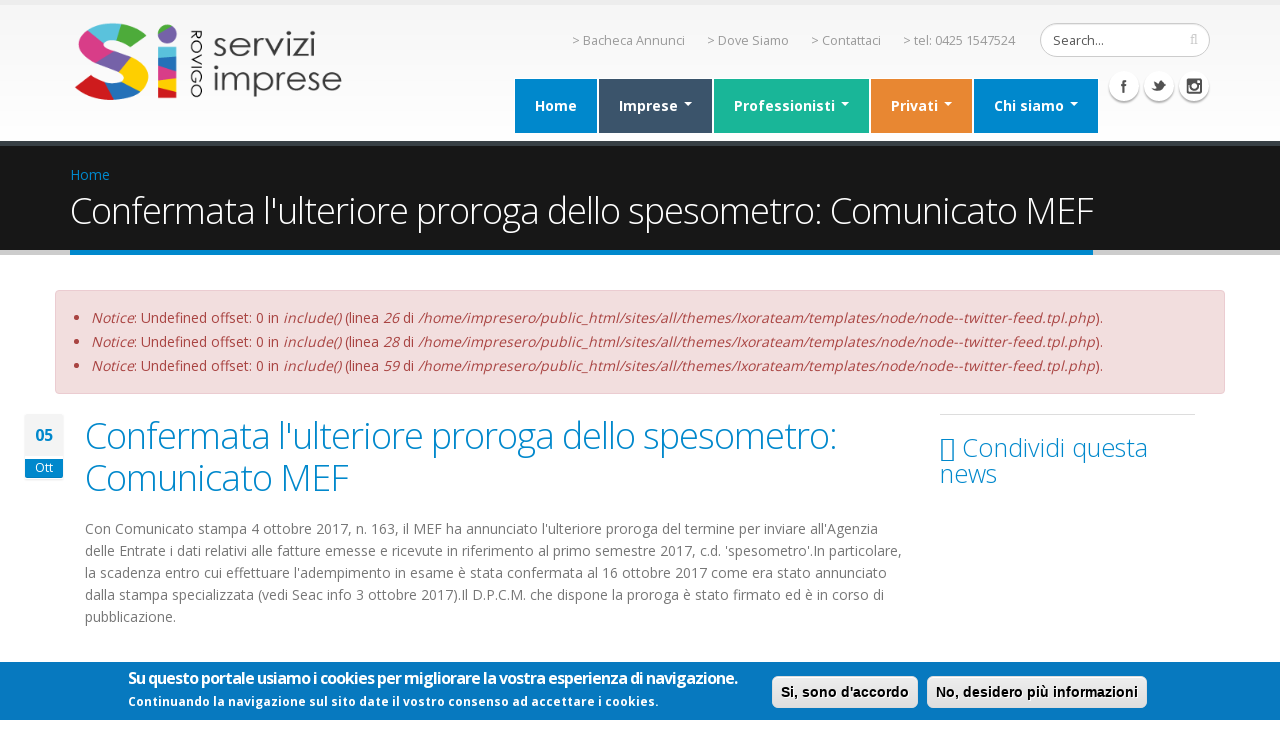

--- FILE ---
content_type: text/html; charset=utf-8
request_url: http://www.si-rovigo.it/news/confermata-lulteriore-proroga-dello-spesometro-comunicato-mef
body_size: 45546
content:
<!DOCTYPE html>
<meta name="google-site-verification" content="YwzDqmdnczcEU8_Kb5yhLC1E1i-HiiGq3ZGV4B97dwc" />
<meta name="msvalidate.01" content="F3C185049040C13EB3A000A37E2AF792" />
<!--[if lt IE 7]> <html class="ie ie6" lang="it" dir="ltr"> <![endif]-->
<!--[if IE 7]>    <html class="ie ie7" lang="it" dir="ltr"> <![endif]-->
<!--[if IE 8]>    <html class="ie ie8" lang="it" dir="ltr"> <![endif]-->
<!--[if gt IE 8]> <!--> <html class="" lang="it" dir="ltr"> <!--<![endif]-->
<head>
<meta http-equiv="Content-Type" content="text/html; charset=utf-8" />
<link rel="shortcut icon" href="https://www.si-rovigo.it/sites/default/files/favicon_0.ico" type="image/vnd.microsoft.icon" />
<meta name="viewport" content="width=device-width, initial-scale=1, maximum-scale=1" />
<meta name="description" content="Con Comunicato stampa 4 ottobre 2017, n. 163, il MEF ha annunciato l&#039;ulteriore proroga del termine per inviare all&#039;Agenzia delle Entrate i dati relativi alle fatture emesse e ricevute in riferimento al primo semestre 2017, c.d. &#039;spesometro&#039;.In particolare, la scadenza entro cui effettuare l&#039;adempimento in esame è stata confermata al 16 ottobre 2017 come era stato annunciato dalla stampa specializzata (vedi Seac info 3 ottobre 2017).Il D.P.C.M. che dispone la proroga è stato firmato ed è in corso di pubblicazione." />
<meta name="generator" content="Drupal 7 (http://drupal.org)" />
<link rel="canonical" href="https://www.si-rovigo.it/news/confermata-lulteriore-proroga-dello-spesometro-comunicato-mef" />
<link rel="shortlink" href="https://www.si-rovigo.it/node/2133" />
<title>Confermata l'ulteriore proroga dello spesometro: Comunicato MEF | Servizi Imprese ROVIGO S.r.L.</title>
<!-- Call bootstrap.css before $scripts to resolve @import conflict with respond.js -->
<link rel="stylesheet" href="/sites/all/themes/Ixorateam/vendor/bootstrap/css/bootstrap.css">
<link type="text/css" rel="stylesheet" href="https://www.si-rovigo.it/sites/default/files/css/css_pbm0lsQQJ7A7WCCIMgxLho6mI_kBNgznNUWmTWcnfoE.css" media="all" />
<link type="text/css" rel="stylesheet" href="https://www.si-rovigo.it/sites/default/files/css/css__ExvbskJqhzM8nQ1CkbG8Fp-d5v8w07mRdXcoWSjowc.css" media="all" />
<link type="text/css" rel="stylesheet" href="https://www.si-rovigo.it/sites/default/files/css/css_47DEQpj8HBSa-_TImW-5JCeuQeRkm5NMpJWZG3hSuFU.css" media="screen" />
<link type="text/css" rel="stylesheet" href="https://www.si-rovigo.it/sites/default/files/css/css_1hRyMT84GRnI-HQbZzuGHy1bsUGS1Ae5q3OttJLXAsE.css" media="all" />
<link type="text/css" rel="stylesheet" href="https://www.si-rovigo.it/sites/default/files/css/css_LW6rlja2lgE9XV0pPocEGCBwCtSfmRbSNrY67rmc6U8.css" media="all" />
<style type="text/css" media="all">
<!--/*--><![CDATA[/*><!--*/
#sliding-popup.sliding-popup-bottom{background:#0779BF;}#sliding-popup .popup-content #popup-text h2,#sliding-popup .popup-content #popup-text p{color:#ffffff !important;}

/*]]>*/-->
</style>
<link type="text/css" rel="stylesheet" href="https://www.si-rovigo.it/sites/default/files/css/css_y6G2-fLqoDcuB7VpTpyaPAypOfxKSb3qVKO7I9EdEug.css" media="all" />
<link type="text/css" rel="stylesheet" href="https://www.si-rovigo.it/sites/default/files/css/css_p5GEelWtQHQwaCHA8xnFu5fa1uhj4dxKeKvr_mNm8LA.css" media="all" />
<link type="text/css" rel="stylesheet" href="https://www.si-rovigo.it/sites/default/files/less/A0RRl3FCgQacMH1aRkXra-Rvto3C3vC7K0vad8w4KMc/sites/all/themes/Ixorateam/css/less/skin.fkTlYdK-dSd1gxTIiipZ7cqtMcMncLevaxjfi29NrHc.css?somzm6" media="all" />
<script type="text/javascript" src="https://www.si-rovigo.it/sites/default/files/js/js_-z-2lAhufzBeVjYseT6cTzSICUy9vnoLBpu1sF_zZrs.js"></script>
<script type="text/javascript" src="https://www.si-rovigo.it/sites/default/files/js/js_ZJvrq4oPp8wBnT_ZAbu19w2VoRx4NpA_G9Jb1WhnVe0.js"></script>
<script type="text/javascript">
<!--//--><![CDATA[//><!--
(function(i,s,o,g,r,a,m){i["GoogleAnalyticsObject"]=r;i[r]=i[r]||function(){(i[r].q=i[r].q||[]).push(arguments)},i[r].l=1*new Date();a=s.createElement(o),m=s.getElementsByTagName(o)[0];a.async=1;a.src=g;m.parentNode.insertBefore(a,m)})(window,document,"script","//www.google-analytics.com/analytics.js","ga");ga("create", "UA-32219842-27", {"cookieDomain":"auto"});ga("set", "anonymizeIp", true);if (!Drupal.eu_cookie_compliance.hasAgreed()){
window['ga-disable-UA-2851134-107'] = true;
}ga("send", "pageview");
//--><!]]>
</script>
<script type="text/javascript" src="https://www.si-rovigo.it/sites/default/files/js/js_hUkRjMWVOnrnIeMBZ8u35EekB9-6OnFuYC0f3aDuwVQ.js"></script>
<script type="text/javascript">
<!--//--><![CDATA[//><!--
jQuery.extend(Drupal.settings, {"basePath":"\/","pathPrefix":"","ajaxPageState":{"theme":"ixorateam_sub","theme_token":"nHOpmhaj67xACIxaLi2FK0Ar6xRtPIrQUSsocOvEfqk","js":{"sites\/all\/modules\/jquery_update\/replace\/jquery\/1.8\/jquery.min.js":1,"misc\/jquery.once.js":1,"misc\/drupal.js":1,"public:\/\/languages\/it_uZiXq-w8oauMl_K5y3GldjJXtVm7Cw9_4uRvqNesvJY.js":1,"sites\/all\/modules\/tb_megamenu\/js\/tb-megamenu-frontend.js":1,"sites\/all\/modules\/tb_megamenu\/js\/tb-megamenu-touch.js":1,"sites\/all\/modules\/eu_cookie_compliance\/js\/eu_cookie_compliance.js":1,"sites\/all\/modules\/google_analytics\/googleanalytics.js":1,"0":1,"sites\/all\/themes\/Ixorateam\/vendor\/modernizr.js":1,"sites\/all\/themes\/Ixorateam\/vendor\/bootstrap\/js\/bootstrap.js":1,"sites\/all\/themes\/Ixorateam\/vendor\/jquery.easing.js":1,"sites\/all\/themes\/Ixorateam\/vendor\/jquery.cookie.js":1,"sites\/all\/themes\/Ixorateam\/vendor\/owl-carousel\/owl.carousel.js":1,"sites\/all\/themes\/Ixorateam\/vendor\/circle-flip-slideshow\/js\/jquery.flipshow.js":1,"sites\/all\/themes\/Ixorateam\/vendor\/isotope\/jquery.isotope.js":1,"sites\/all\/themes\/Ixorateam\/vendor\/prettyPhoto\/js\/jquery.prettyPhoto.js":1,"sites\/all\/themes\/Ixorateam\/vendor\/jflickrfeed\/jflickrfeed.js":1,"sites\/all\/themes\/Ixorateam\/vendor\/jquery.mapmarker.js":1,"sites\/all\/themes\/Ixorateam\/vendor\/jquery.stellar.js":1,"sites\/all\/themes\/Ixorateam\/vendor\/jquery.gmap.js":1,"sites\/all\/themes\/Ixorateam\/vendor\/jquery.knob.js":1,"sites\/all\/themes\/Ixorateam\/vendor\/magnific-popup\/magnific-popup.js":1,"sites\/all\/themes\/Ixorateam\/vendor\/mediaelement\/mediaelement-and-player.js":1,"sites\/all\/themes\/Ixorateam\/vendor\/jquery.validate.js":1,"sites\/all\/themes\/Ixorateam\/vendor\/jquery.appear.js":1,"sites\/all\/themes\/Ixorateam\/js\/mobile-menu.js":1,"sites\/all\/themes\/Ixorateam\/js\/theme.plugins.js":1,"sites\/all\/themes\/Ixorateam\/js\/theme.js":1,"sites\/all\/themes\/Ixorateam\/js\/views\/view.home.js":1,"sites\/all\/themes\/Ixorateam\/js\/sticky.js":1},"css":{"modules\/system\/system.base.css":1,"modules\/system\/system.menus.css":1,"modules\/system\/system.messages.css":1,"modules\/system\/system.theme.css":1,"modules\/comment\/comment.css":1,"sites\/all\/modules\/date\/date_api\/date.css":1,"sites\/all\/modules\/date\/date_popup\/themes\/datepicker.1.7.css":1,"sites\/all\/modules\/date\/date_repeat_field\/date_repeat_field.css":1,"modules\/field\/theme\/field.css":1,"sites\/all\/modules\/find_content\/find_content.css":1,"modules\/node\/node.css":1,"modules\/search\/search.css":1,"modules\/user\/user.css":1,"modules\/forum\/forum.css":1,"sites\/all\/modules\/views\/css\/views.css":1,"sites\/all\/modules\/ckeditor\/css\/ckeditor.css":1,"sites\/all\/modules\/ctools\/css\/ctools.css":1,"sites\/all\/modules\/tb_megamenu\/css\/bootstrap.css":1,"sites\/all\/modules\/tb_megamenu\/css\/base.css":1,"sites\/all\/modules\/tb_megamenu\/css\/default.css":1,"sites\/all\/modules\/tb_megamenu\/css\/compatibility.css":1,"sites\/all\/modules\/tb_megamenu\/css\/styles\/blue.css":1,"0":1,"sites\/all\/modules\/eu_cookie_compliance\/css\/eu_cookie_compliance.css":1,"sites\/all\/themes\/Ixorateam\/vendor\/owl-carousel\/owl.carousel.css":1,"sites\/all\/themes\/Ixorateam\/vendor\/font-awesome\/css\/font-awesome.css":1,"sites\/all\/themes\/Ixorateam\/vendor\/owl-carousel\/owl.theme.css":1,"sites\/all\/themes\/Ixorateam\/vendor\/prettyPhoto\/css\/prettyPhoto.css":1,"sites\/all\/themes\/Ixorateam\/vendor\/circle-flip-slideshow\/css\/component.css":1,"sites\/all\/themes\/Ixorateam\/vendor\/magnific-popup\/magnific-popup.css":1,"sites\/all\/themes\/Ixorateam\/vendor\/mediaelement\/mediaelementplayer.css":1,"sites\/all\/themes\/Ixorateam\/vendor\/isotope\/jquery.isotope.css":1,"sites\/all\/themes\/Ixorateam\/css\/theme.css":1,"sites\/all\/themes\/Ixorateam\/css\/theme-elements.css":1,"sites\/all\/themes\/Ixorateam\/css\/theme-animate.css":1,"sites\/all\/themes\/Ixorateam\/css\/theme-blog.css":1,"sites\/all\/themes\/Ixorateam\/css\/theme-responsive.css":1,"sites\/all\/themes\/Ixorateam\/css\/drupal-styles.css":1,"sites\/all\/themes\/Ixorateam_sub\/css\/custom.css":1,"sites\/all\/themes\/Ixorateam\/css\/less\/skin.less":1}},"inEffects":["bounceIn","bounceInDown","bounceInUp","bounceInLeft","bounceInRight","fadeIn","fadeInUp","fadeInDown","fadeInLeft","fadeInRight","fadeInUpBig","fadeInDownBig","fadeInLeftBig","fadeInRightBig","flipInX","flipInY","foolishIn","lightSpeedIn","puffIn","rollIn","rotateIn","rotateInDownLeft","rotateInDownRight","rotateInUpLeft","rotateInUpRight","twisterInDown","twisterInUp","swap","swashIn","tinRightIn","tinLeftIn","tinUpIn","tinDownIn","vanishIn"],"outEffects":["bombRightOut","bombLeftOut","bounceOut","bounceOutDown","bounceOutUp","bounceOutLeft","bounceOutRight","fadeOut","fadeOutUp","fadeOutDown","fadeOutLeft","fadeOutRight","fadeOutUpBig","fadeOutDownBig","fadeOutLeftBig","fadeOutRightBig","flipOutX","flipOutY","foolishOut","hinge","holeOut","lightSpeedOut","puffOut","rollOut","rotateOut","rotateOutDownLeft","rotateOutDownRight","rotateOutUpLeft","rotateOutUpRight","rotateDown","rotateUp","rotateLeft","rotateRight","swashOut","tinRightOut","tinLeftOut","tinUpOut","tinDownOut","vanishOut"],"eu_cookie_compliance":{"popup_enabled":1,"popup_agreed_enabled":0,"popup_hide_agreed":0,"popup_clicking_confirmation":1,"popup_html_info":"\u003Cdiv\u003E\n  \u003Cdiv class =\u0022popup-content info\u0022\u003E\n    \u003Cdiv id=\u0022popup-text\u0022\u003E\n      \u003Ch2\u003ESu questo portale usiamo i cookies per migliorare la vostra esperienza di navigazione.\u003C\/h2\u003E\u003Cp\u003EContinuando la navigazione sul sito date il vostro consenso ad accettare i cookies.\u003C\/p\u003E    \u003C\/div\u003E\n    \u003Cdiv id=\u0022popup-buttons\u0022\u003E\n      \u003Cbutton type=\u0022button\u0022 class=\u0022agree-button\u0022\u003ESi, sono d\u0027accordo\u003C\/button\u003E\n      \u003Cbutton type=\u0022button\u0022 class=\u0022find-more-button\u0022\u003ENo, desidero pi\u00f9 informazioni\u003C\/button\u003E\n    \u003C\/div\u003E\n  \u003C\/div\u003E\n\u003C\/div\u003E\n","popup_html_agreed":"\u003Cdiv\u003E\n  \u003Cdiv class =\u0022popup-content agreed\u0022\u003E\n    \u003Cdiv id=\u0022popup-text\u0022\u003E\n      \u003Ch2\u003EThank you for accepting cookies\u003C\/h2\u003E\u003Cp\u003EYou can now hide this message or find out more about cookies.\u003C\/p\u003E    \u003C\/div\u003E\n    \u003Cdiv id=\u0022popup-buttons\u0022\u003E\n      \u003Cbutton type=\u0022button\u0022 class=\u0022hide-popup-button\u0022\u003ENascondi\u003C\/button\u003E\n      \u003Cbutton type=\u0022button\u0022 class=\u0022find-more-button\u0022 \u003EMore info\u003C\/button\u003E\n    \u003C\/div\u003E\n  \u003C\/div\u003E\n\u003C\/div\u003E","popup_height":"auto","popup_width":"100%","popup_delay":1000,"popup_link":"http:\/\/www.imprese-ro.it\/cookie-policy","popup_link_new_window":1,"popup_position":null,"popup_language":"it","domain":"","cookie_lifetime":"100"},"googleanalytics":{"trackOutbound":1,"trackMailto":1,"trackDownload":1,"trackDownloadExtensions":"7z|aac|arc|arj|asf|asx|avi|bin|csv|doc(x|m)?|dot(x|m)?|exe|flv|gif|gz|gzip|hqx|jar|jpe?g|js|mp(2|3|4|e?g)|mov(ie)?|msi|msp|pdf|phps|png|ppt(x|m)?|pot(x|m)?|pps(x|m)?|ppam|sld(x|m)?|thmx|qtm?|ra(m|r)?|sea|sit|tar|tgz|torrent|txt|wav|wma|wmv|wpd|xls(x|m|b)?|xlt(x|m)|xlam|xml|z|zip"}});
//--><!]]>
</script>

<!-- IE Fix for HTML5 Tags -->
<!--[if lt IE 9]>
  <script src="http://html5shiv.googlecode.com/svn/trunk/html5.js"></script>
<![endif]-->

<!--[if IE]>
  <link rel="stylesheet" href="/sites/all/themes/Ixorateam/css/ie.css">
<![endif]-->

<!--[if lte IE 8]>
  <script src="/sites/all/themes/Ixorateam/vendor/respond.js"></script>
<![endif]-->

<!-- Web Fonts  -->
<link href="//fonts.googleapis.com/css?family=Open+Sans:300,400,600,700,800|Shadows+Into+Light" rel="stylesheet" type="text/css">

  
</head>

<body class="html not-front not-logged-in no-sidebars page-node page-node- page-node-2133 node-type-article ">

<div class="body">
  <header id="header">
    <div class="container">

      	      	        
            <h1 class="logo">
	      <a href="/" title="Home" rel="home" id="logo">
	        <img src="https://www.si-rovigo.it/sites/default/files/logo-rovigo.png" alt="Home" height="81" data-sticky-height="40" />
	      </a>
      </h1>
	    	    
	          <div id="name-and-slogan" class="hidden">

                              <div id="site-name" class="hidden">
	            <a href="/" title="Home" rel="home"><span>Servizi Imprese ROVIGO S.r.L.</span></a>
	          </div>
                  
                  <div id="site-slogan" class="hidden">
            Servizi Imprese Rovigo offre un'assistenza fiscale completa alle aziende moderne.          </div>
        
      </div> <!-- /#name-and-slogan -->
	    	    
	    	    <div class="search">
	        
<form action="/news/confermata-lulteriore-proroga-dello-spesometro-comunicato-mef" method="post" id="search-block-form" accept-charset="UTF-8"><div>
<div class="input-group"> 
  <input title="Inserisci i termini da cercare." class="form-control search form-text" type="text" id="edit-search-block-form--2" name="search_block_form" value="Search..." size="40" maxlength="128" /><span class="input-group-btn"><button class="btn btn-default" type="submit"><i class="icon icon-search"></i></button></span><input type="hidden" name="form_build_id" value="form-2gu-jpHqW3NYDdlZpAKeHPIxVtD8MiBnGnnIzsPQxok" />
<input type="hidden" name="form_id" value="search_block_form" />
</div>
</div></form>	    </div>
	          
      <!-- /branding --> 
      <div id="header-top">
          <div class="region region-header-top">
    <div id="block-block-1" class="block block-block">

    
  <div class="content">
    <nav>
  <ul class="nav nav-pills nav-top">
	<li><a href="/bacheca-annunci">&gt; Bacheca Annunci</a></li>
	<li><a href="/dove-siamo">&gt; Dove Siamo</a></li>
	<li><a href="/contattaci">&gt; Contattaci</a></li>
	<li><a href="/telefono ">&gt; tel: 0425 1547524</a></li>
  </ul>
</nav>
  </div>
</div>
  </div>
      </div>
      
	    <button class="btn btn-responsive-nav btn-inverse" data-toggle="collapse" data-target=".nav-main-collapse">
				<i class="icon icon-bars"></i>
			</button>
      
    </div>
    
    <div class="navbar-collapse nav-main-collapse collapse">
		  <div class="container">  
      
          <div class="region region-header-icons">
    <div id="block-block-22" class="block block-block">

    
  <div class="content">
    <div class="social-icons">
<ul class="social-icons">
	<li class="facebook"><a href="https://www.facebook.com/pages/Servizi-Imprese-Rovigo-srl/1567847930128718" target="_blank" title="Facebook">Facebook</a></li>
	<li class="twitter"><a href="https://twitter.com/ServiziImprese" target="_blank" title="Twitter">Twitter</a></li>
	<li class="instagram"><a href="https://www.instagram.com/serviziimpreserovigo/" target="_blank" title="Instagram">Instagram</a></li>
</ul>
</div>
  </div>
</div>
  </div>
        
        <nav class="nav-main">
          <div class="region region-header-menu">
    <div id="block-tb-megamenu-main-menu" class="block block-tb-megamenu">

    
  <div class="content">
    <div  class="tb-megamenu tb-megamenu-main-menu style-blue">
      <button data-target=".nav-collapse" data-toggle="collapse" class="btn btn-navbar tb-megamenu-button" type="button">
      <!--<i class="icon-list"></i>-->
      Apri Menù
    </button>
    <div class="nav-collapse collapse always-show">
    <ul  class="tb-megamenu-nav nav level-0 items-9">
  <li  data-id="218" data-level="1" data-type="menu_item" data-class="" data-xicon="" data-caption="" data-alignsub="" data-group="0" data-hidewcol="0" data-hidesub="0" class="tb-megamenu-item level-1 mega">
  <a href="/" class="">
        
    Home          </a>
  </li>

<li  data-id="2379" data-level="1" data-type="menu_item" data-class="imprese" data-xicon="" data-caption="" data-alignsub="center" data-group="0" data-hidewcol="0" data-hidesub="0" class="tb-megamenu-item level-1 mega imprese mega-align-center dropdown">
  <a href="/imprese" class="dropdown-toggle">
        
    Imprese          <span class="caret"></span>
          </a>
  <div  data-class="" data-width="1000" style="width: 1000px;" class="tb-megamenu-submenu dropdown-menu mega-dropdown-menu nav-child">
  <div class="mega-dropdown-inner">
    <div  class="tb-megamenu-row row-fluid">
  <div  data-showblocktitle="1" data-class="menu-imprese-fiscale" data-width="3" data-hidewcol="" id="tb-megamenu-column-1" class="tb-megamenu-column span3  mega-col-nav menu-imprese-fiscale">
  <div class="tb-megamenu-column-inner mega-inner clearfix">
        <div  data-type="block" data-block="views--imprese_area_fiscale-block" class="tb-megamenu-block tb-block tb-megamenu-block">
  <div class="block-inner">
    <div id="block-views-imprese-area-fiscale-block" class="block block-views">

    <h2><i class="icon icon-signal"></i>Area Contabile e Fiscale</h2>
  
  <div class="content">
    <div class="view view-imprese-area-fiscale view-id-imprese_area_fiscale view-display-id-block view-dom-id-423dbb9f75944bd9473286a0549266b1">
        
  
  
      <div class="view-content">
        <div class="views-row views-row-1 views-row-odd views-row-first">
      
  <div class="views-field views-field-title">        <span class="field-content"><a href="/gestire-la-contabilit%C3%A0">Gestire la contabilità</a></span>  </div>  </div>
  <div class="views-row views-row-2 views-row-even">
      
  <div class="views-field views-field-title">        <span class="field-content"><a href="/dichiarazione-redditi">Dichiarazione Redditi</a></span>  </div>  </div>
  <div class="views-row views-row-3 views-row-odd">
      
  <div class="views-field views-field-title">        <span class="field-content"><a href="/assistenza-tributaria">ASSISTENZA TRIBUTARIA</a></span>  </div>  </div>
  <div class="views-row views-row-4 views-row-even views-row-last">
      
  <div class="views-field views-field-title">        <span class="field-content"><a href="/apertura-nuova-attivit%C3%A0">Apertura nuova attività</a></span>  </div>  </div>
    </div>
  
  
  
  
  
  
</div>  </div>
</div>
  </div>
</div>
  </div>
</div>

<div  data-showblocktitle="1" data-class="menu-imprese-paghe" data-width="3" data-hidewcol="" id="tb-megamenu-column-2" class="tb-megamenu-column span3  mega-col-nav menu-imprese-paghe">
  <div class="tb-megamenu-column-inner mega-inner clearfix">
        <div  data-type="block" data-block="views--fe17b09f65028ae3824cfce200488a06" class="tb-megamenu-block tb-block tb-megamenu-block">
  <div class="block-inner">
    <div id="block-views-fe17b09f65028ae3824cfce200488a06" class="block block-views">

    <h2><i class="icon icon-user"></i>Area Paghe e Personale</h2>
  
  <div class="content">
    <div class="view view-servizi-imprese-area-paghe view-id-servizi_imprese_area_paghe view-display-id-block view-dom-id-65bc64ddc520e8243175d4279e42319d">
        
  
  
      <div class="view-content">
        <div class="views-row views-row-1 views-row-odd views-row-first views-row-last">
      
  <div class="views-field views-field-title">        <span class="field-content"><a href="/gestire-le-paghe">Gestire le paghe</a></span>  </div>  </div>
    </div>
  
  
  
  
  
  
</div>  </div>
</div>
  </div>
</div>
  </div>
</div>

<div  data-showblocktitle="1" data-class="menu-imprese-consulenza" data-width="3" data-hidewcol="" id="tb-megamenu-column-3" class="tb-megamenu-column span3  mega-col-nav menu-imprese-consulenza">
  <div class="tb-megamenu-column-inner mega-inner clearfix">
        <div  data-type="block" data-block="views--f7490ab72ab8de8aebe88f6f46dd8e9b" class="tb-megamenu-block tb-block tb-megamenu-block">
  <div class="block-inner">
    <div id="block-views-f7490ab72ab8de8aebe88f6f46dd8e9b" class="block block-views">

    <h2><i class="icon icon-comment"></i>Area Consulenziale</h2>
  
  <div class="content">
    <div class="view view-servizi-imprese-area-consulenziale view-id-servizi_imprese_area_consulenziale view-display-id-block view-dom-id-95e527c38daf3130b68554d97da527d8">
        
  
  
      <div class="view-content">
        <div class="views-row views-row-1 views-row-odd views-row-first">
      
  <div class="views-field views-field-title">        <span class="field-content"><a href="/comunicazione-unica">COMUNICAZIONE UNICA</a></span>  </div>  </div>
  <div class="views-row views-row-2 views-row-even">
      
  <div class="views-field views-field-title">        <span class="field-content"><a href="/assistenza-tributaria">ASSISTENZA TRIBUTARIA</a></span>  </div>  </div>
  <div class="views-row views-row-3 views-row-odd">
      
  <div class="views-field views-field-title">        <span class="field-content"><a href="/assistenza-societaria">ASSISTENZA  SOCIETARIA</a></span>  </div>  </div>
  <div class="views-row views-row-4 views-row-even views-row-last">
      
  <div class="views-field views-field-title">        <span class="field-content"><a href="/assistenza">Assistenza</a></span>  </div>  </div>
    </div>
  
  
  
  
  
  
</div>  </div>
</div>
  </div>
</div>
  </div>
</div>

<div  data-showblocktitle="0" data-class="logo-menu-imprese" data-width="3" data-hidewcol="" id="tb-megamenu-column-4" class="tb-megamenu-column span3  mega-col-nav logo-menu-imprese">
  <div class="tb-megamenu-column-inner mega-inner clearfix">
        <div  data-type="block" data-block="block--41" class="tb-megamenu-block tb-block tb-megamenu-block">
  <div class="block-inner">
    <div id="block-block-41" class="block block-block">

    
  <div class="content">
    <div class="featured-box featured-box-primary">
  <div class="box-content">
	<p class="text-info"><span class="alternative-font">I nostri servizi per le imprese</span>
	  <br />
	  Contatta un nostro esperto:
	  <br />
	  <button class="btn btn-primary" onclick="window.location.href='/contattaci'" type="button">Contattaci
	  </button>
	  <br />
	  Chiamaci subito:
	  <br />
	  <button class="btn btn-primary" onclick="window.location.href='tel:(+39) 0425 1547524'" type="button">(+39) 0425 1547524
	  </button>
	</p>
  </div>
</div>
  </div>
</div>
  </div>
</div>
  </div>
</div>
</div>
  </div>
</div>
</li>

<li  data-id="2378" data-level="1" data-type="menu_item" data-class="professionisti" data-xicon="" data-caption="" data-alignsub="center" data-group="0" data-hidewcol="0" data-hidesub="0" class="tb-megamenu-item level-1 mega professionisti mega-align-center dropdown">
  <a href="/professionisti" class="dropdown-toggle">
        
    Professionisti          <span class="caret"></span>
          </a>
  <div  data-class="" data-width="1000" style="width: 1000px;" class="tb-megamenu-submenu dropdown-menu mega-dropdown-menu nav-child">
  <div class="mega-dropdown-inner">
    <div  class="tb-megamenu-row row-fluid">
  <div  data-showblocktitle="1" data-class="menu-professionisti-fiscale" data-width="3" data-hidewcol="" id="tb-megamenu-column-5" class="tb-megamenu-column span3  mega-col-nav menu-professionisti-fiscale">
  <div class="tb-megamenu-column-inner mega-inner clearfix">
        <div  data-type="block" data-block="views--9a0da9419fbac0ce62bfeb0dbffe14fb" class="tb-megamenu-block tb-block tb-megamenu-block">
  <div class="block-inner">
    <div id="block-views-9a0da9419fbac0ce62bfeb0dbffe14fb" class="block block-views">

    <h2><i class="icon icon-signal"></i>Area Contabile e Fiscale</h2>
  
  <div class="content">
    <div class="view view-servizi-professionisti-area-fiscale view-id-servizi_professionisti_area_fiscale view-display-id-block view-dom-id-0aa3d7fde15cc1673657d7fd621c8135">
        
  
  
      <div class="view-content">
        <div class="views-row views-row-1 views-row-odd views-row-first">
      
  <div class="views-field views-field-title">        <span class="field-content"><a href="/gestire-la-contabilit%C3%A0">Gestire la contabilità</a></span>  </div>  </div>
  <div class="views-row views-row-2 views-row-even">
      
  <div class="views-field views-field-title">        <span class="field-content"><a href="/dichiarazione-redditi">Dichiarazione Redditi</a></span>  </div>  </div>
  <div class="views-row views-row-3 views-row-odd">
      
  <div class="views-field views-field-title">        <span class="field-content"><a href="/assistenza-tributaria">ASSISTENZA TRIBUTARIA</a></span>  </div>  </div>
  <div class="views-row views-row-4 views-row-even views-row-last">
      
  <div class="views-field views-field-title">        <span class="field-content"><a href="/apertura-nuova-attivit%C3%A0">Apertura nuova attività</a></span>  </div>  </div>
    </div>
  
  
  
  
  
  
</div>  </div>
</div>
  </div>
</div>
  </div>
</div>

<div  data-showblocktitle="1" data-class="menu-professionisti-paghe" data-width="3" data-hidewcol="" id="tb-megamenu-column-6" class="tb-megamenu-column span3  mega-col-nav menu-professionisti-paghe">
  <div class="tb-megamenu-column-inner mega-inner clearfix">
        <div  data-type="block" data-block="views--464b03ec5870dc76686a9834921402bc" class="tb-megamenu-block tb-block tb-megamenu-block">
  <div class="block-inner">
    <div id="block-views-464b03ec5870dc76686a9834921402bc" class="block block-views">

    <h2><i class="icon icon-user"></i>Area Paghe e Personale</h2>
  
  <div class="content">
    <div class="view view-servizi-professionisti-area-paghe view-id-servizi_professionisti_area_paghe view-display-id-block view-dom-id-0e622535824619de42336191fd3fa420">
        
  
  
      <div class="view-content">
        <div class="views-row views-row-1 views-row-odd views-row-first views-row-last">
      
  <div class="views-field views-field-title">        <span class="field-content"><a href="/gestire-le-paghe">Gestire le paghe</a></span>  </div>  </div>
    </div>
  
  
  
  
  
  
</div>  </div>
</div>
  </div>
</div>
  </div>
</div>

<div  data-showblocktitle="1" data-class="menu-professionisti-consulenza" data-width="3" data-hidewcol="" id="tb-megamenu-column-7" class="tb-megamenu-column span3  mega-col-nav menu-professionisti-consulenza">
  <div class="tb-megamenu-column-inner mega-inner clearfix">
        <div  data-type="block" data-block="views--ff3ad40b305856e52d518f52b1f56bcf" class="tb-megamenu-block tb-block tb-megamenu-block">
  <div class="block-inner">
    <div id="block-views-ff3ad40b305856e52d518f52b1f56bcf" class="block block-views">

    <h2><i class="icon icon-comment"></i>Area Consulenziale</h2>
  
  <div class="content">
    <div class="view view-servizi-professionisti-area-consulenziale view-id-servizi_professionisti_area_consulenziale view-display-id-block view-dom-id-527ec3eb3301bb463075b5a9c445c2f1">
        
  
  
      <div class="view-content">
        <div class="views-row views-row-1 views-row-odd views-row-first">
      
  <div class="views-field views-field-title">        <span class="field-content"><a href="/assistenza-tributaria">ASSISTENZA TRIBUTARIA</a></span>  </div>  </div>
  <div class="views-row views-row-2 views-row-even">
      
  <div class="views-field views-field-title">        <span class="field-content"><a href="/assistenza-societaria">ASSISTENZA  SOCIETARIA</a></span>  </div>  </div>
  <div class="views-row views-row-3 views-row-odd views-row-last">
      
  <div class="views-field views-field-title">        <span class="field-content"><a href="/assistenza">Assistenza</a></span>  </div>  </div>
    </div>
  
  
  
  
  
  
</div>  </div>
</div>
  </div>
</div>
  </div>
</div>

<div  data-showblocktitle="0" data-class="menu-professionisti-fiscale" data-width="3" data-hidewcol="" id="tb-megamenu-column-8" class="tb-megamenu-column span3  mega-col-nav menu-professionisti-fiscale">
  <div class="tb-megamenu-column-inner mega-inner clearfix">
        <div  data-type="block" data-block="block--42" class="tb-megamenu-block tb-block tb-megamenu-block">
  <div class="block-inner">
    <div id="block-block-42" class="block block-block">

    
  <div class="content">
    <div class="featured-box featured-box-primary">
  <div class="box-content">
	<p class="text-info"><span class="alternative-font">I nostri servizi per i professionisti</span>
	  <br />
	  Contatta un nostro esperto:
	  <br />
	  <button class="btn btn-success" onclick="window.location.href='/contattaci'" type="button">Contattaci
	  </button>
	  <br />
	  Chiamaci subito:
	  <br />
	  <button class="btn btn-success" onclick="window.location.href='tel:(+39) 0425 1547524'" type="button">(+39) 0425 1547524
	  </button>
	</p>
  </div>
</div>
  </div>
</div>
  </div>
</div>
  </div>
</div>
</div>
  </div>
</div>
</li>

<li  data-id="2377" data-level="1" data-type="menu_item" data-class="privati" data-xicon="" data-caption="" data-alignsub="center" data-group="0" data-hidewcol="0" data-hidesub="0" class="tb-megamenu-item level-1 mega privati mega-align-center dropdown">
  <a href="/privati" class="dropdown-toggle">
        
    Privati          <span class="caret"></span>
          </a>
  <div  data-class="" data-width="600" style="width: 600px;" class="tb-megamenu-submenu dropdown-menu mega-dropdown-menu nav-child">
  <div class="mega-dropdown-inner">
    <div  class="tb-megamenu-row row-fluid">
  <div  data-showblocktitle="1" data-class="menu-privati-consulenza" data-width="6" data-hidewcol="" id="tb-megamenu-column-9" class="tb-megamenu-column span6  mega-col-nav menu-privati-consulenza">
  <div class="tb-megamenu-column-inner mega-inner clearfix">
        <div  data-type="block" data-block="views--aad34d7ada1fa0d3e6096630e834cb76" class="tb-megamenu-block tb-block tb-megamenu-block">
  <div class="block-inner">
    <div id="block-views-aad34d7ada1fa0d3e6096630e834cb76" class="block block-views">

    <h2><i class="icon icon-comment"></i>Area Consulenziale</h2>
  
  <div class="content">
    <div class="view view-servizi-privati-area-consulenziale view-id-servizi_privati_area_consulenziale view-display-id-block view-dom-id-33e066112bf274bb97a120c21b2387b7">
        
  
  
      <div class="view-content">
        <div class="views-row views-row-1 views-row-odd views-row-first">
      
  <div class="views-field views-field-title">        <span class="field-content"><a href="/assistenza-tributaria">ASSISTENZA TRIBUTARIA</a></span>  </div>  </div>
  <div class="views-row views-row-2 views-row-even views-row-last">
      
  <div class="views-field views-field-title">        <span class="field-content"><a href="/assistenza-privati">Assistenza Privati</a></span>  </div>  </div>
    </div>
  
  
  
  
  
  
</div>  </div>
</div>
  </div>
</div>
  </div>
</div>

<div  data-showblocktitle="0" data-class="menu-privati-consulenza" data-width="6" data-hidewcol="" id="tb-megamenu-column-10" class="tb-megamenu-column span6  mega-col-nav menu-privati-consulenza">
  <div class="tb-megamenu-column-inner mega-inner clearfix">
        <div  data-type="block" data-block="block--43" class="tb-megamenu-block tb-block tb-megamenu-block">
  <div class="block-inner">
    <div id="block-block-43" class="block block-block">

    
  <div class="content">
    <div class="featured-box featured-box-primary">
  <div class="box-content">
	<p class="text-info"><span class="alternative-font">I nostri servizi per i privati</span>
	  <br />
	  Contatta un nostro esperto:
	  <br />
	  <button class="btn btn-warning" onclick="window.location.href='/contattaci'" type="button">Contattaci
	  </button>
	  <br />
	  Chiamaci subito:
	  <br />
	  <button class="btn btn-warning" onclick="window.location.href='tel:(+39) 0425 1547524'" type="button">(+39) 0425 1547524
	  </button>
	</p>
  </div>
</div>
  </div>
</div>
  </div>
</div>
  </div>
</div>
</div>
  </div>
</div>
</li>

<li  data-id="2412" data-level="1" data-type="menu_item" data-class="servizi" data-xicon="" data-caption="" data-alignsub="" data-group="0" data-hidewcol="0" data-hidesub="0" class="tb-megamenu-item level-1 mega servizi dropdown">
  <a href="/chi-siamo" class="dropdown-toggle">
        
    Chi siamo          <span class="caret"></span>
          </a>
  <div  data-class="" data-width="" class="tb-megamenu-submenu dropdown-menu mega-dropdown-menu nav-child">
  <div class="mega-dropdown-inner">
    <div  class="tb-megamenu-row row-fluid">
  <div  data-class="" data-width="12" data-hidewcol="0" id="tb-megamenu-column-11" class="tb-megamenu-column span12  mega-col-nav">
  <div class="tb-megamenu-column-inner mega-inner clearfix">
        <ul  class="tb-megamenu-subnav mega-nav level-1 items-5">
  <li  data-id="2413" data-level="2" data-type="menu_item" data-class="" data-xicon="" data-caption="" data-alignsub="" data-group="0" data-hidewcol="0" data-hidesub="0" class="tb-megamenu-item level-2 mega">
  <a href="/staff" class="">
        
    Staff          </a>
  </li>

<li  data-id="2533" data-level="2" data-type="menu_item" data-class="" data-xicon="" data-caption="" data-alignsub="" data-group="0" data-hidewcol="0" data-hidesub="0" class="tb-megamenu-item level-2 mega">
  <a href="/news" class="">
        
    Ultime news          </a>
  </li>

<li  data-id="2418" data-level="2" data-type="menu_item" data-class="" data-xicon="" data-caption="" data-alignsub="" data-group="0" data-hidewcol="0" data-hidesub="0" class="tb-megamenu-item level-2 mega">
  <a href="/privacy" class="">
        
    Privacy          </a>
  </li>

<li  data-id="2416" data-level="2" data-type="menu_item" data-class="" data-xicon="" data-caption="" data-alignsub="" data-group="0" data-hidewcol="0" data-hidesub="0" class="tb-megamenu-item level-2 mega">
  <a href="/dove-siamo" class="">
        
    Dove Siamo          </a>
  </li>

<li  data-id="2417" data-level="2" data-type="menu_item" data-class="" data-xicon="" data-caption="" data-alignsub="" data-group="0" data-hidewcol="0" data-hidesub="0" class="tb-megamenu-item level-2 mega">
  <a href="/collegamenti-utili" class="">
        
    Collegamenti Utili          </a>
  </li>
</ul>
  </div>
</div>
</div>
  </div>
</div>
</li>
</ul>
      </div>
  </div>
  </div>
</div>
  </div>
        </nav>
        
		  </div> 
    </div>  
    
	</header>
	<!-- end header --> 
	
	<div role="main" class="main">
	
	  	  <section class="page-top breadcrumb-wrap">
		  <div class="container">
		    				<div class="row">
					<div class="col-md-12">
						<div id="breadcrumbs"><ul class="breadcrumb"><li><a href="/">Home</a></li> </ul> </div>	
					</div>
				</div>
								<div class="row">
					<div class="col-md-12">
						<h2>Confermata l&#039;ulteriore proroga dello spesometro: Comunicato MEF</h2>
					</div>
				</div>
			</div>
		</section>
	  	  
	  	  <div id="content" class="content full">
	    <div class="container">
	      <div class="row">
	      <div class="alert alert-danger">
<h2 class="element-invisible">Messaggio di errore</h2>
 <ul>
  <li><em class="placeholder">Notice</em>: Undefined offset: 0 in <em class="placeholder">include()</em> (linea <em class="placeholder">26</em> di <em class="placeholder">/home/impresero/public_html/sites/all/themes/Ixorateam/templates/node/node--twitter-feed.tpl.php</em>).</li>
  <li><em class="placeholder">Notice</em>: Undefined offset: 0 in <em class="placeholder">include()</em> (linea <em class="placeholder">28</em> di <em class="placeholder">/home/impresero/public_html/sites/all/themes/Ixorateam/templates/node/node--twitter-feed.tpl.php</em>).</li>
  <li><em class="placeholder">Notice</em>: Undefined offset: 0 in <em class="placeholder">include()</em> (linea <em class="placeholder">59</em> di <em class="placeholder">/home/impresero/public_html/sites/all/themes/Ixorateam/templates/node/node--twitter-feed.tpl.php</em>).</li>
 </ul>
</div>
			    			
					<div class="col-md-12">
					  
			     				      			      		
					    <div class="region region-content">
    <div id="block-system-main" class="block block-system">

    
  <div class="content">
    
<article id="node-2133" class="node node-article  post post-large blog-single-post">

 
<div class="col-md-9 col-lg-9">


    
      <div class="post-date">
			<span class="day">05</span>
			<span class="month">Ott</span>
		</div>
		
	
	<div class="post-content">

	  	    <h2 ><a href="/news/confermata-lulteriore-proroga-dello-spesometro-comunicato-mef">Confermata l&#039;ulteriore proroga dello spesometro: Comunicato MEF</a></h2>
	  	    
	  	  
	    <div class="post-meta">
				<span class="post-meta-user">
                <!--<i class="icon icon-user"></i> By <span class="username" rel="author">Anonimo (non verificato)</span> </span>-->
				 
				<!--<span class="post-meta-comments"><i class="icon icon-comments"></i> <a href="/news/confermata-lulteriore-proroga-dello-spesometro-comunicato-mef/#comments">0 Commentos</a></span>-->
			</div>
		
	  	   
	  <div class="article_content">
	    <div class="field field-name-body field-type-text-with-summary field-label-hidden"><div class="field-items" id="md1"><div class="field-item even">Con Comunicato stampa 4 ottobre 2017, n. 163, il MEF ha annunciato l'ulteriore proroga del termine per inviare all'Agenzia delle Entrate i dati relativi alle fatture emesse e ricevute in riferimento al primo semestre 2017, c.d. 'spesometro'.In particolare, la scadenza entro cui effettuare l'adempimento in esame è stata confermata al 16 ottobre 2017 come era stato annunciato dalla stampa specializzata (vedi Seac info 3 ottobre 2017).Il D.P.C.M. che dispone la proroga è stato firmato ed è in corso di pubblicazione.</div></div></div>	  </div>
	  
			  
	 
  
	</div>
	
	  
    
  </div>
  
   
  
  <div class="col-md-3 col-lg-3">
   	  <div class="post-block post-share">
			<h3><i class="icon icon-share"></i>Condividi questa news</h3>

			<!-- AddThis Button BEGIN -->
			<div class="addthis_toolbox addthis_default_style ">
				<a class="addthis_button_facebook_like" fb:like:layout="button_count"></a>
				<a class="addthis_button_tweet"></a>
				<a class="addthis_button_pinterest_pinit"></a>
				<a class="addthis_counter addthis_pill_style"></a>
			</div>
			<script type="text/javascript" src="//s7.addthis.com/js/300/addthis_widget.js#pubid=xa-50faf75173aadc53"></script>
			<!-- AddThis Button END -->

		</div>
	  
	  <!--<div class="post-block post-author clearfix">
			<h3><i class="icon icon-user"></i>Autore</h3>
			<div class="img-thumbnail">
			 			</div>
			<p><strong class="name"><span class="username" rel="author">Anonimo (non verificato)</span> </strong></p>
		    		</div>-->
		  
        
        <iframe src="https://www.facebook.com/plugins/page.php?href=https%3A%2F%2Fwww.facebook.com%2FServiziImpreseRovigo&tabs=timeline&width=253px&height=500&small_header=false&adapt_container_width=true&hide_cover=false&show_facepile=true&appId=111462262330881" width="253px" height="500" style="border:none;overflow:hidden" scrolling="no" frameborder="0" allowTransparency="true"></iframe>
       
  </div>
  
  
</article>
<!-- /node -->  </div>
</div>
<meta  itemscope="" itemid="https://www.si-rovigo.it/news/confermata-lulteriore-proroga-dello-spesometro-comunicato-mef" itemref="md1" /><meta  itemscope="" itemref="md2 md3 md4 md5 md6 md7" />  </div>
			      
					</div>
			  
				  			    
			  </div>
	    </div>  
	  </div>  
	  
	</div>

    
  <footer id="footer">
    	  <div class="container main-footer">
	    <div class="row">
	    
	      				<div class="footer-ribbon">
					<span><em class="placeholder">Restiamo in contatto</em></span>
				</div>
	      			  
			  		    <div class="col-md-3">
				    <div class="region region-footer-1">
      <div class="region region-footer-1">
      <div class="region region-footer-1">
    <div id="block-block-10" class="block block-block">

    <h2>Newsletter</h2>
  
  <div class="content">
    <p>Tieniti sempre aggiornato riguardo ai nostri servizi sempre in evoluzione. Inserisci la tua email e iscriviti alla nostra newsletter .</p>

<form id="newsletterForm" action="" method="POST" novalidate="novalidate">
	<div class="input-group">
		<input class="form-control" placeholder="E-mail" name="newsletterEmail" id="newsletterEmail" type="text">
		<span class="input-group-btn">
			<button class="btn btn-default" type="submit">Vai!</button>
		</span>
	</div>
</form>  </div>
</div>
  </div>
  </div>
  </div>
		    </div>
		    		    
		    		    <div class="col-md-3">   
				    <div class="region region-footer-2">
      <div class="region region-footer-2">
    <div id="block-views-twitter-feed-block" class="block block-views">

    <h2>Ultimi Tweet</h2>
  
  <div class="content">
    <div class="view view-twitter-feed view-id-twitter_feed view-display-id-block view-dom-id-b7783e21b1abedeae30cd25bd34efdfd">
        
  
  
      <div class="view-content">
        <div class="views-row views-row-1 views-row-odd views-row-first views-row-last">
    <a class="twitter-account" href="http://www.twitter.com/ServiziImprese" target="_blank">@ ServiziImprese</a><div class="tweet-box"><i class="icon icon-twitter"></i><div class="tweet-time"><a href="http://twitter.com/ServiziImprese/status/"></a></div></div>  </div>
    </div>
  
  
  
  
  
  
</div>  </div>
</div>
  </div>
  </div>
		    </div>
		    		    
		    		    <div class="col-md-4">
				    <div class="region region-footer-3">
      <div class="region region-footer-3">
    <div id="block-block-12" class="block block-block">

    <h2>Contattaci</h2>
  
  <div class="content">
    <ul class="contact" id="contattaci">
	<li>
	<p><strong>Indirizzo:</strong> Via del Lavoro, 4<br />
	45100 Rovigo (RO) - Italia</p>
	</li>
	<li>
	<p><strong>Tel:</strong> (+39) 0425 1547524</p>
	</li>
	<li>
	<p><strong>Fax:</strong> (+39) 0425 475408</p>
	</li>
	<li>
	<p><strong>Email:</strong> <a href="mailto:r.zurma@si-rovigo.it">r.zurma@si-rovigo.it</a>&nbsp;</p>
	</li>
</ul>
  </div>
</div>
  </div>
  </div>
		    </div>
		    		    
		    		    <div class="col-md-2">
				    <div class="region region-footer-4">
      <div class="region region-footer-4">
    <div id="block-block-13" class="block block-block">

    <h2>Seguici sui Social</h2>
  
  <div class="content">
    <div class="social-icons">
<ul class="social-icons">
	<li class="facebook"><a data-original-title="Facebook" data-placement="bottom" href="https://www.facebook.com/pages/Servizi-Imprese-Rovigo-srl/1567847930128718" rel="tooltip" target="_blank">Facebook</a></li>
	<li class="twitter"><a data-original-title="Twitter" data-placement="bottom" href="https://twitter.com/ServiziImprese" rel="tooltip" target="_blank">Twitter</a></li>
	<li class="instagram"><a data-original-title="Instagram" data-placement="bottom" href="https://www.instagram.com/serviziimpreserovigo/" rel="tooltip" target="_blank" title="">Instagram</a></li>
</ul>
</div>
  </div>
</div>
  </div>
  </div>
		    </div>
		    			    
			</div>  
	  </div>	
	  	  
	  <div class="footer-copyright">  
	    <div class="container">
	      <div class="row">
			    <div class="col-md-6">
			    
					  					      <div class="region region-footer-bottom-left">
    <div id="block-block-14" class="block block-block">

    
  <div class="content">
    <div itemscope="" itemtype="http://data-vocabulary.org/Organization">
<p>Servizi Imprese Rovigo &copy; Copyright 2014. Tutti i diritti riservati.<br />
<strong><span itemprop="name">Servizi Imprese ROVIGO S.r.L.</span></strong></p>

<p>Societ&agrave; del gruppo SEAC - Capogruppo SEAC S.p.A. Trento</p>

<p><span itemprop="address" itemscope="" itemtype="http://data-vocabulary.org/Address"><span itemprop="postal-code">45100</span> <span itemprop="locality">ROVIGO</span> (<span itemprop="region">RO</span>) - <span itemprop="street-address">Viale del Lavoro, 4</span></span> - Tel. <span itemprop="tel">+39 0425 1547524</span> - Fax 0425 475408<br />
Cod. Fisc. e P. IVA 01300150297<br />
RO-144025 - &euro; 50.000 i.v.</p>
</div>
  </div>
</div>
  </div>
					  			  
			    </div>
			    <div class="col-md-6">
			    
					  					      <div class="region region-footer-bottom-right">
    <div id="block-block-15" class="block block-block">

    
  <div class="content">
    <nav id="sub-menu">
<ul>
	<li><a href="imprese">Imprese</a></li>
	<li><a href="professionisti">Professionisti</a></li>
	<li><a href="privati">Privati</a></li>
	<li><a href="chi-siamo">Chi siamo</a></li>
	<li><a href="dove-siamo">Dove siamo</a></li>
	<li><a href="sitemap">Sitemap</a></li>
	<li><a href="contattaci">Contattaci</a></li>
</ul>
</nav>

<p>&nbsp;</p>

<p>&nbsp;</p>

<p>&nbsp;</p>

<p>&nbsp;</p>

<p>&nbsp;</p>

<p class="rteright">Powered by <a href="http://www.ixorateam.com" target="_blank">Ixora Team - Webmarketing</a></p>
  </div>
</div>
  </div>
					  			  
			    </div>
	      </div>  
	    </div>
	  </div>  
	</footer>
	
</div>	</body>

</html>